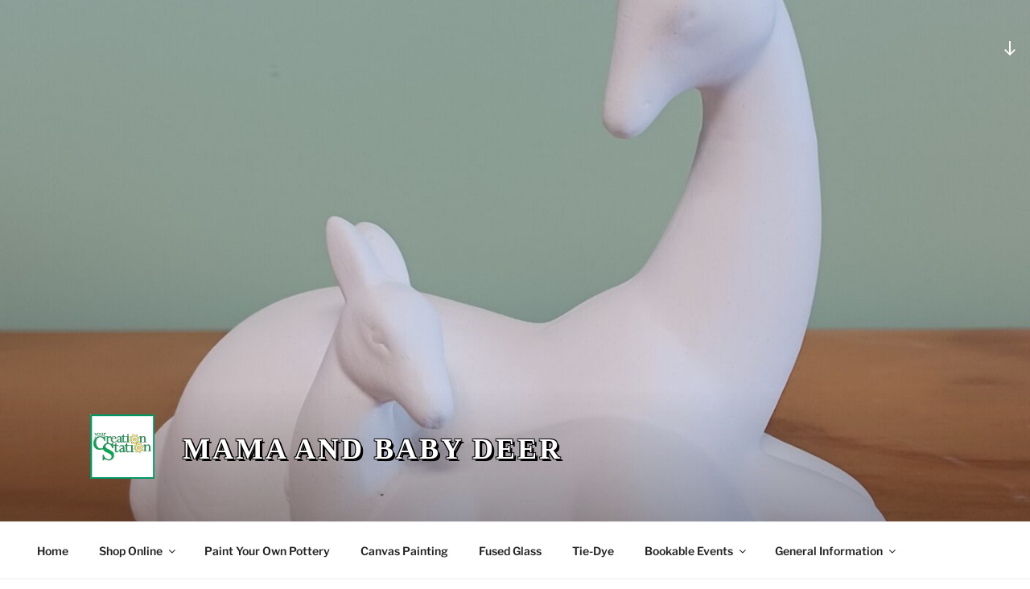

--- FILE ---
content_type: text/css
request_url: https://yourcreationstation.com/wp-content/themes/your-creation-station/css/style-ycs.css?ver=2.4.0
body_size: 766
content:
@CHARSET "ISO-8859-1";

.wrap {
	max-width: 90%;
}
 
@media screen and (min-width: 48em) {
	.wrap {
		max-width: 90%;
	}
}
 
.page.page-one-column:not(.twentyseventeen-front-page) #primary {
	max-width: 90%;
}

@media screen and (min-width: 30em) {
	.page-one-column .panel-content .wrap {
		max-width: 90%;
	}
}

.navigation-top .wrap {
    max-width: none;
}

/* Force sticky navigation into position */

#page-header {
  margin-bottom: 0 !important;
}

/* Force header image to full height */

#custom-header-media {
  height: 100vh;
  max-height: 100%;
  overflow: hidden;
  position: relative;
}



.navigation-banner {
  position: fixed;
  width: 100%;
  top: 50px;
  text-align: right;
  z-index: 7;
}
.navigation-banner li a {
  color:white;
  padding: 10px;
}
.navigation-banner .menu .menu-item {
  display:inline;
}
 /**/
@media screen and (max-width: 48em){
  .navigation-banner {
     display: none; 
  }
  #custom-header-media {
    position: absolute;
  }
}

.panel-image {
    background-position: bottom center;
    background-size: contain;
}


.site-branding-text {
  font-family: New Century Schoolbook;
  text-shadow:
  3px  3px  0 #000,
  -1px -1px 0 #000,  
  1px  -1px 0 #000,
  -1px 1px  0 #000,
  1px  1px  0 #000;
}
.site-title a {
  text-transform: capitalize;

}

.wp-block-column .tribe-block {
  text-align: center;
}

/**Styles for color chart in widget area**/

div#color-chart-widget {
  background-image: 
    linear-gradient(to right, orange, yellow, green, cyan, blue, violet),
    url(https://yourcreationstation.com/wp-content/uploads/2020/10/Gear.gif);
  background-blend-mode: exclusion;
  padding: 10px;
  background-position:center;
  background-repeat: no-repeat;
  background-size: cover;
  position: relative;
  outline-color:black;
  outline-style:solid;
  color: black; 
  -webkit-text-fill-color: white; /* Will override color (regardless of order) */
  -webkit-text-stroke-width: .3px;
  -webkit-text-stroke-color: black;
}


/* turns Add to Cart link to a button
 * and changes the font of the waitlist button to match */
button, ul.products li.product .button {
  background:black;
  color:white;
  font-weight:400;
  padding: .6180469716em 1.41575em;
}


/** Change size of scroll over background image on home page   **/

.panel-image {
  background-size: auto;
}

@media screen and (max-width: 48em) {

.panel-image {
  background-size: contain;
  margin-top: 10px;
  margin-bottom: 10px;
}

}



--- FILE ---
content_type: text/css
request_url: https://yourcreationstation.com/wp-content/themes/your-creation-station/style.css?ver=20241112
body_size: 0
content:
/**
 Theme Name:	Your Creation Station
 Description:	Theme for Your Creation Station web site.
 Template:		twentyseventeen
 Author:		Your Creation Station
 Version:		2.4.0
 Tags:			green, yellow
 Text Domain:	ycs
 Bitbucket Theme URI: https://bitbucket.org/rpcvth99/your-creation-station
 Bitbucket Branch: master
**/

--- FILE ---
content_type: text/javascript
request_url: https://yourcreationstation.com/wp-content/plugins/ycs-functions/js/pay-invoice.js?ver=6.8.3
body_size: 244
content:
jQuery(document).ready(function($) {
$("#update-billing").on("click", function(e){
    var stylesheetURL = $("#order_review").attr("data-theme-url");
    var orderID = $("#order_review").attr("data-order-id");
    var firstName = $("#billing_first_name").val();
    var lastName = $("#billing_last_name").val();
    var billingCompany = $("#billing_company").val();
    var billingAddress_1 = $("#billing_address_1").val();
    var billing_city = $("#billing_city").val();
    var billing_state = $("#billing_state").val();
    var billing_postcode = $("#billing_postcode").val();
    var billing_phone = $("#billing_phone").val();
    var billing_email = $("#billing_email").val();
    console.log("firstName=" + firstName);
    console.log("url = " + stylesheetURL +  "/includes/functions-update-billing.php");
    $.ajax({
        method: "POST",
        url: stylesheetURL +  "/includes/functions-update-billing.php",
        data: {
            orderID: orderID,
            firstName: firstName,
            lastName: lastName,
            billingCompany: billingCompany,
            billingCountry: "US",
            billingAddress_1: billingAddress_1,
            billing_city: billing_city,
            billing_state: billing_state,
            billing_postcode: billing_postcode,
            billing_phone: billing_phone,
            billing_email: billing_email }})
    .done(function( msg ) {
        console.log(msg);
        $(".the-payment-fields").slideToggle();
        $(".woocommerce-billing-fields__field-wrapper").slideToggle();
    });});});
